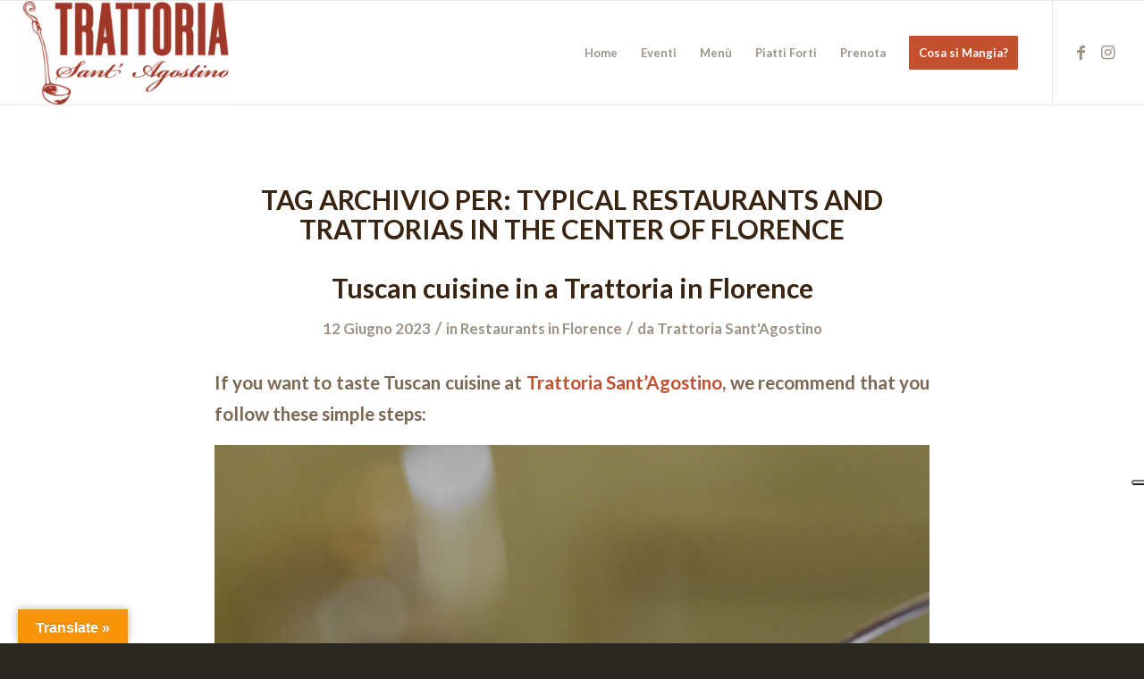

--- FILE ---
content_type: application/javascript; charset=utf-8
request_url: https://cs.iubenda.com/cookie-solution/confs/js/14288720.js
body_size: -192
content:
_iub.csRC = { consApiKey: 'jJgXvFHyU4R6MSipoGrgbKO6OlfLrfRs', publicId: '5b03eed3-fb33-473a-8282-11034c121d91', floatingGroup: false };
_iub.csEnabled = true;
_iub.csPurposes = [];
_iub.csFeatures = {"geolocation_setting":false,"cookie_solution_white_labeling":0,"rejection_recovery":false,"full_customization":false,"multiple_languages":"it","mobile_app_integration":false};
_iub.csT = null;
_iub.googleConsentModeV2 = true;
